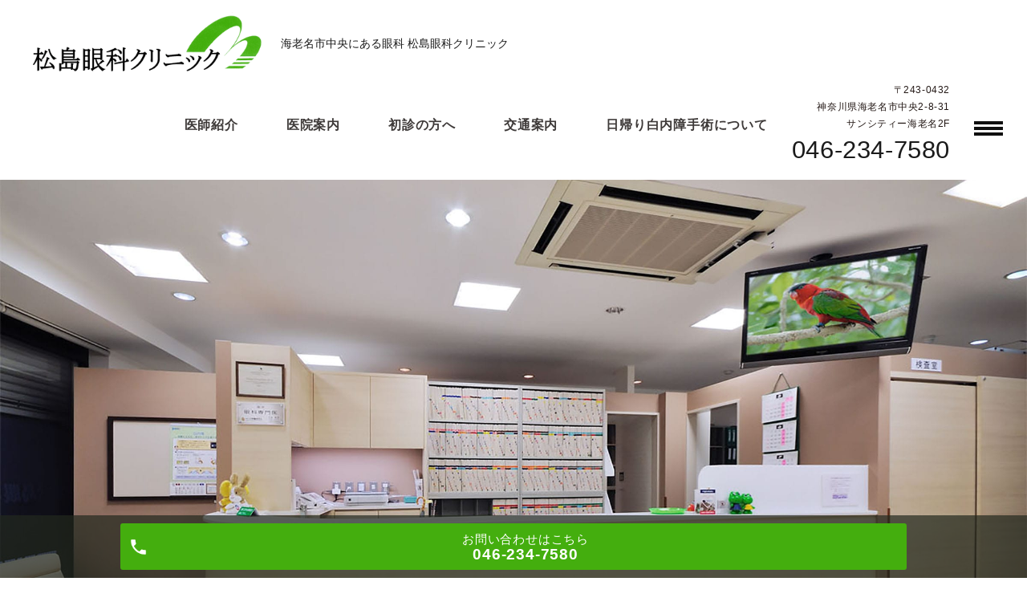

--- FILE ---
content_type: text/html; charset=UTF-8
request_url: https://www.matsueye.com/
body_size: 5470
content:
<!DOCTYPE HTML>
<html lang="ja">
<head prefix="og: http://ogp.me/ns# fb: http://ogp.me/ns/fb# article: http://ogp.me/ns/article#">
  <meta charset="utf-8">
  <meta http-equiv="X-UA-Compatible" content="IE=edge,chrome=1">
  <meta name="viewport" content="width=device-width, initial-scale=1">
  <title>海老名市の中央にある眼科 松島眼科クリニック</title>
  
<!-- All in One SEO Pack 2.12 by Michael Torbert of Semper Fi Web Designob_start_detected [-1,-1] -->
<meta name="description"  content="海老名市の眼科、松島眼科クリニックです。当院では新しい医療設備を設置し、白内障手術だけでなく、糖尿病網膜症に対するレーザー治療や、緑内障の精密視野検査などを行っています。目がご心配な方は、お気軽にいらしてください。" />

<meta name="keywords"  content="海老名市,中央,松島眼科クリニック,眼科,白内障手術,日帰り" />

<link rel="canonical" href="https://www.matsueye.com/" />
<meta property="og:title" content="海老名市の中央にある眼科 松島眼科クリニック" />
<meta property="og:type" content="website" />
<meta property="og:url" content="https://www.matsueye.com/" />
<meta property="og:image" content="/wp-content/uploads/logo.gif" />
<meta property="og:site_name" content="松島眼科クリニック" />
<meta property="og:description" content="海老名市の眼科、松島眼科クリニックです。当院では新しい医療設備を設置し、白内障手術だけでなく、糖尿病網膜症に対するレーザー治療や、緑内障の精密視野検査などを行っています。目がご心配な方は、お気軽にいらしてください。" />
<meta name="twitter:card" content="summary" />
<meta name="twitter:title" content="海老名市の中央にある眼科 松島眼科クリニック" />
<meta name="twitter:description" content="海老名市の眼科、松島眼科クリニックです。当院では新しい医療設備を設置し、白内障手術だけでなく、糖尿病網膜症に対するレーザー治療や、緑内障の精密視野検査などを行っています。目がご心配な方は、お気軽にいらしてください。" />
<meta name="twitter:image" content="/wp-content/uploads/logo.gif" />
<meta itemprop="image" content="/wp-content/uploads/logo.gif" />
			<script type="text/javascript" >
				window.ga=window.ga||function(){(ga.q=ga.q||[]).push(arguments)};ga.l=+new Date;
				ga('create', 'UA-152071213-6', 'auto');
				// Plugins
				
				ga('send', 'pageview');
			</script>
			<script async src="https://www.google-analytics.com/analytics.js"></script>
			<!-- /all in one seo pack -->
<link rel='dns-prefetch' href='//s.w.org' />
<link rel='stylesheet' id='contact-form-7-css'  href='https://www.matsueye.com/wp-content/plugins/contact-form-7/includes/css/styles.css?ver=5.1.1' type='text/css' media='all' />
<script type='text/javascript' src='https://www.matsueye.com/wp-content/themes/wp-cool/assets/js/vendor/jquery.min.js?ver=5.1.19'></script>
<link rel='shortlink' href='https://www.matsueye.com/' />
<style>.gallery .gallery-item img { width: auto; height: auto; }</style>  <link href="https://fonts.googleapis.com/css?family=Noto+Sans+JP:400,700&amp;subset=japanese" rel="stylesheet" />
  <link href="https://www.matsueye.com/wp-content/themes/wp-cool/assets/css/main.css?1768822448" rel="stylesheet" >
  <link href="https://www.matsueye.com/wp-content/themes/wp-cool/assets/css/add_style.css?1768822448" rel="stylesheet" >
  <script src="https://www.matsueye.com/wp-content/themes/wp-cool/assets/js/vendor/respond.min.js"></script>
  <script type="application/ld+json">
  {
    "@context": "http://schema.org/",
    "@type": "LocalBusiness",
    "name": "",
    "address": "",
    "telephone": "",
    "faxNumber": "",
    "url": "https://www.matsueye.com",
    "email": "",
    "image": "https://www.matsueye.com/wp-content/uploads/logo_ogp.jpg",
    "logo": "https://www.matsueye.com/wp-content/uploads/logo_org.png"
  }
  </script>
</head>
<body class="scrollTop home">

  <div id="fb-root"></div>
  <script>(function(d, s, id) {
    var js, fjs = d.getElementsByTagName(s)[0];
    if (d.getElementById(id)) return;
    js = d.createElement(s); js.id = id;
    js.src = 'https://connect.facebook.net/ja_JP/sdk.js#xfbml=1&version=v2.12';
    fjs.parentNode.insertBefore(js, fjs);
  }(document, 'script', 'facebook-jssdk'));</script>


    <header class="header ic_header_01">
      <div class="header__wrap">

        <div class="header__main">
                    <h1 class="header__head">
                          <a href="https://www.matsueye.com/">
                <img src="/wp-content/uploads/logo.png" alt="松島眼科クリニック">
              </a>
                      </h1>
          <h1 class="header__copy">海老名市中央にある眼科 松島眼科クリニック</h1>
        </div>

        <div class="header__nav">
          <nav class="top-anchor"><ul id="menu-%e3%82%b0%e3%83%ad%e3%83%8a%e3%83%93%e3%83%a1%e3%82%a4%e3%83%b3" class="top-anchor"><li><a href="https://www.matsueye.com/doctor">医師紹介</a></li>
<li><a href="https://www.matsueye.com/clinic">医院案内</a></li>
<li><a href="https://www.matsueye.com/first-visit">初診の方へ</a></li>
<li><a href="https://www.matsueye.com/access">交通案内</a></li>
<li><a href="https://www.matsueye.com/about-cataract-surgery">日帰り白内障手術について</a></li>
</ul></nav>
          <div class="header__info pc-only">
            <div class="header__tel">
              <p>〒243-0432<br>神奈川県海老名市中央2-8-31<br>サンシティー海老名2F</p>
              <p><span><a href="tel:046-234-7580">046-234-7580</a></span></p>
            </div>
          </div>

          <p class="header__btn">
            メニュー
          </p>

        </div>

      </div>
      <nav class="nav" aria-label="メインメニュー">
        <div class="nav__bg"></div>
        <div class="nav__wrap">
          <button type="button" class="nav__btn"></button>
          <nav class="nav__items"><ul id="menu-%e3%83%95%e3%83%83%e3%82%bf%e3%83%bc" class="nav__items"><li><a href="https://www.matsueye.com/doctor">医師紹介</a></li>
<li><a href="https://www.matsueye.com/clinic">医院案内</a></li>
<li><a href="https://www.matsueye.com/access">交通案内</a></li>
<li><a href="https://www.matsueye.com/category/news">お知らせ</a></li>
<li><a href="https://www.matsueye.com/interview">当院のこだわり</a></li>
<li><a href="https://www.matsueye.com/first-visit">初診の方へ</a></li>
<li><a href="https://www.matsueye.com/about-cataract-surgery">日帰り白内障手術について</a></li>
<li><a href="https://www.matsueye.com/state-of-the-hospital">院内の様子</a></li>
<li><a href="https://www.matsueye.com/notice-matters">厚労省の定める提示事項</a></li>
<li><a href="https://www.matsueye.com/link">リンク集</a></li>
<li><a href="https://www.matsueye.com/" aria-current="page">HOME</a></li>
</ul></nav>        </div>
      </nav>
    </header>
  <main>

          <div class="mv">
	<div class="mv__item">
	<div class="mv__images__item">
	<!-- <p class="mv__item__light"><img src="/wp-content/uploads/main-light.png" alt=""></p> -->
	<p class="mv__item__catch">
	<span>ちょっとした目のトラブルから白内障手術まで<br>丁寧に診療いたします</span>
	</p>
	</div>
	</div>
	</div>
	
	<section class="top-notice">
	<h2 class="heading-1">お知らせ</h2>
	
	<div class="container">
	<div class="top-notice__items">
	<article class="top-notice__item"><time datetime="2025/12/10">2025/12/10</time><p class="top-notice__txt"><a href="https://www.matsueye.com/news/879">令和8年1月20日（火）は都合により受付を17時30分で終了させていただきます</a></p></article><article class="top-notice__item"><time datetime="2023/03/25">2023/03/25</time><p class="top-notice__txt"><a href="https://www.matsueye.com/news/421">白内障手術予約状況</a></p></article><article class="top-notice__item"><time datetime="2020/09/02">2020/09/02</time><p class="top-notice__txt"><a href="https://www.matsueye.com/news/331">クレジットカード不可のお知らせ</a></p></article>
	</div>
	</div>
	</section>
	
	
	<section>
	<div class="container gutters nmrow">
	<h2 class="heading-1">松島眼科クリニックのホームページへようこそ</h2>
	<div class="row mt50">
	<div class="col span_4">
	<figure>
	<img src="/wp-content/uploads/top_welcome_b.jpg" alt="松島眼科クリニックのホームページへようこそ">
	</figure>
	</div>
	<div class="col span_8">
	<p class="text-org">
	<strong>日帰り白内障手術<br>
	平成22年650件施術 平成23年638件施術 平成24年702件施術  平成25年694件施術 　平成26年708件施術 平成27年704件施術　平成28年667件施術　平成29年715件施術  平成30年680件施術　令和元年715件　令和2年641件　令和3年643件　令和4年700件　令和5年685件　令和6年690件　令和7年697件</strong>
	</p>
	<p><a href="/clinic#ancOP">オペ件数を見る</a></p>
	<p>
	平成9年7月開院以来、おかげさまでたくさんの患者さんにご来院いただきました。今後も「白内障手術もできる普通の眼科」をモットーに、良い医療を提供できるよう努めてまいります。<br>
	当院では新しい医療設備を設置し、白内障手術だけでなく、糖尿病網膜症に対するレーザー治療や、緑内障の精密視野検査などを行っています。もちろん結膜炎やものもらいなどの診察や、メガネの処方もいたします。目がご心配な方は、お気軽にいらしてください。
	</p>
	</div>
	</div>
	</div>
	</section>
	
	<section class="select">
	<div class="container">
	<h2 class="heading-1 heading-1--dark"><span>松島眼科クリニック</span>の4つの特徴</h2>
	
	<div class="select__items">
	<figure class="select__item">
	<img src="/wp-content/uploads/select1.png" alt="01">
	<figcaption>日常的な眼科疾患から日帰り白内障手術まで、幅広く対応しています。</figcaption>
	</figure>
	
	<figure class="select__item">
	<img src="/wp-content/uploads/select2.png" alt="02">
	<figcaption>小児の斜視・弱視診療については視能訓練の診療にも力をいれています。</figcaption>
	</figure>
	
	<figure class="select__item">
	<img src="/wp-content/uploads/select3.png" alt="03">
	<figcaption>「海老名駅」から徒歩で約8分　提携駐車場もございます</figcaption>
	</figure>
	
	<figure class="select__item">
	<img src="/wp-content/uploads/select4.png" alt="04">
	<figcaption>病診連携を重視しており、患者さんにとってよりよい治療を常に考えています。</figcaption>
	</figure>
	</div>
	
	</div>
	</section>
	
	<section id="clinic" class="top-clinic">
	<div class="container">
	<h2 class="heading-1 heading-1--dark">医院案内</h2>
	
	<div class="clinic-info">
	<div class="clinic-info_box">
	<h3 class="top-clinic__head">松島眼科クリニック</h3>
	<div class="clinic-info__data">
	<p>〒243-0432<br>神奈川県海老名市中央2-8-31<br>サンシティー海老名2F</p>
	<p class="clinic-info__tel"><a href="tel:046-234-7580">TEL:046-234-7580</a></p>
	<p class="clinic-info__fax">FAX:046-234-7580</p>
	</div>
	
	<table class="clinic-table">
	<thead>
	<tr>
	<th class="clinic-table__th clinic-table__th--head"></th>
	<th class="clinic-table__th">月</th>
	<th class="clinic-table__th">火</th>
	<th class="clinic-table__th">水</th>
	<th class="clinic-table__th">木</th>
	<th class="clinic-table__th">金</th>
	<th class="clinic-table__th">土</th>
	<th class="clinic-table__th">日</th>
	<th class="clinic-table__th">祝</th>
	</tr>
	</thead>
	<tbody>
	<tr>
	<th class="clinic-table__th clinic-table__th--head">9:00～13:00</th>
	<td class="clinic-table__td">●</td>
	<td class="clinic-table__td">●</td>
	<td class="clinic-table__td">●</td>
	<td class="clinic-table__td">▲</td>
	<td class="clinic-table__td">●</td>
	<td class="clinic-table__td">●</td>
	<td class="clinic-table__td">／</td>
	<td class="clinic-table__td">／</td>
	</tr>
	<tr>
	<th class="clinic-table__th clinic-table__th--head">15:00～18:30</th>
	<td class="clinic-table__td">●</td>
	<td class="clinic-table__td">●</td>
	<td class="clinic-table__td">●</td>
	<td class="clinic-table__td">▲</td>
	<td class="clinic-table__td">●</td>
	<td class="clinic-table__td">／</td>
	<td class="clinic-table__td">／</td>
	<td class="clinic-table__td">／</td>
	</tr>
	</tbody>
	</table>
	<p class="t_bold">※▲ = 木曜日は手術のため一般診療は受け付けておりません。<br>
	※受付は終了30分前までにお済ませください。<br>
	※休診日：土曜午後、日曜、祝日</p>
	</div><!-- .top-clinic_box -->
	<figure>
	<img src="/wp-content/uploads/clinic-img_b.jpg" alt="top医院案内写真">
	</figure>
	</div><!-- .top-clinic -->
	<a href="./clinic" class="btn-1 btn-1--clinic">医院案内を見る</a>
	</div>
	</section>
	
	<section class="top-access">
	<div class="container">
	<h2 class="heading-1">交通案内</h2>
	<div class="top-access__items">
	<div class="top-access__map">
	<iframe src="https://www.google.com/maps/embed?pb=!1m18!1m12!1m3!1d3250.1935932565066!2d139.39246615013536!3d35.45000138015202!2m3!1f0!2f0!3f0!3m2!1i1024!2i768!4f13.1!3m3!1m2!1s0x6018556e1396ce71%3A0x884404bac35aa05d!2z44CSMjQzLTA0MzIg56We5aWI5bed55yM5rW36ICB5ZCN5biC5Lit5aSu77yS5LiB55uu77yY4oiS77yT77yR!5e0!3m2!1sja!2sjp!4v1590046865587!5m2!1sja!2sjp" width="100%" height="450" frameborder="0" style="border:0;" allowfullscreen="" aria-hidden="false" tabindex="0"></iframe>
	</div>
	
	<div class="top-access__item">
	<section class="top-access__data">
	<h3 class="top-access__heading top-access__heading--1">最寄駅</h3>
	
	<p class="top-access__txt">海老名駅徒歩8分</p>
	</section>
	
	</div>
	
	</div>
	
	<a href="./access" class="btn-1 btn-1--access">交通案内を見る</a>
	
	</div>
	</section>
	
	<section id="interview" class="top-interview">
	<div class="container">
	<h2 class="heading-1">当院のこだわり</h2>
	
	
	<div class="top-interview__items">
	<div class="top-interview__item">
	<h3 class="heading-2">大学院時代に研究で得た知識と勤務医時代に培った外来や手術の経験を活かし<br>幅広い診療が行えるクリニックへ</h3>
	
	<p class="top-interview__txt">神経眼科やぶどう膜炎など、特殊な研究を通して得た知識と、勤務医時代に一般的な眼科疾患の治療から白内障の手術まで手がけてきた経験を動員し、どのような目のトラブルでも幅広く対応できる窓口を目指します。</p>
	<a href="./interview" class="btn-1 btn-1--interview">当院のこだわりを見る</a>
	</div>
	
	<figure class="top-interview__image"><img src="/wp-content/uploads/interview-img.jpg" alt=""></figure>
	</div>
	</div>
	</section>    
  </main>
<div id="reservation_area2">
  <div class="reservation_btn">
    <!-- <p><a href="#modal01" class="modalOpen">Open</a></p> -->
    <ul>
      <!-- <li class="web_reserve_btn"><a href="http" class="modalOpen" target="_blank">ネット受付<span class="pc-word">はこちら</span></a></li> -->
      <li class="mobile_tel_btn"><a href="tel:046-234-7580" class="modalOpen">お問い合わせ<span class="pc-word">はこちら</span><span class="pc-word tel-number">046-234-7580</span></a>
      </li>
      <!-- <li class="mobile_tel_btn02 mobile_tel_btn"><a href="tel:２個めの電話番号はこちら" class="modalOpen">電話予約<span class="pc-word">はこちら</span><span class="pc-word tel-number">２個めの電話番号はこちら</span></a></li> -->
    </ul>
  </div>
</div>
<footer class="footer">
  <div class="footer__item">
    <div class="footer-info_wrapper l-wrapper">
      <div class="footer-info">
        <div class="footer-info__data">
          <p class="footer-info__tel"><a href="tel:046-234-7580">046-234-7580</a></p>
          <p class="footer-info__name">松島眼科クリニック</p>
          <p class="footer-info__adress">〒243-0432<br>神奈川県海老名市中央2-8-31<br>サンシティー海老名2F</p>
        </div>

        <table class="clinic-table">
          <thead>
            <tr>
              <th class="clinic-table__th clinic-table__th--head"></th><th class="clinic-table__th">月</th><th class="clinic-table__th">火</th><th class="clinic-table__th">水</th><th class="clinic-table__th">木</th><th class="clinic-table__th">金</th><th class="clinic-table__th">土</th><th class="clinic-table__th">日</th><th class="clinic-table__th">祝</th>
            </tr>
          </thead>
          <tbody>
            <tr>
              <th class="clinic-table__th clinic-table__th--head">9:00～13:00</th>
              <td class="clinic-table__td">●</td>
              <td class="clinic-table__td">●</td>
              <td class="clinic-table__td">●</td>
              <td class="clinic-table__td">▲</td>
              <td class="clinic-table__td">●</td>
              <td class="clinic-table__td">●</td>
              <td class="clinic-table__td">／</td>
              <td class="clinic-table__td">／</td>
            </tr>
            <tr>
              <th class="clinic-table__th clinic-table__th--head">15:00～18:30</th>
              <td class="clinic-table__td">●</td>
              <td class="clinic-table__td">●</td>
              <td class="clinic-table__td">●</td>
              <td class="clinic-table__td">▲</td>
              <td class="clinic-table__td">●</td>
              <td class="clinic-table__td">／</td>
              <td class="clinic-table__td">／</td>
              <td class="clinic-table__td">／</td>
            </tr>
          </tbody>
        </table>
        <p class="t_bold">※▲ = 木曜日は手術のため一般診療は受け付けておりません。<br>
          ※受付は終了30分前までにお済ませください。<br>
          <span class="text-red">※休診日：土曜午後、日曜、祝日</span></p>
      </div>
    </div>
    <nav class="footer__links"><ul><li><a href="https://www.matsueye.com/doctor">医師紹介</a></li>
<li><a href="https://www.matsueye.com/clinic">医院案内</a></li>
<li><a href="https://www.matsueye.com/access">交通案内</a></li>
<li><a href="https://www.matsueye.com/category/news">お知らせ</a></li>
<li><a href="https://www.matsueye.com/interview">当院のこだわり</a></li>
<li><a href="https://www.matsueye.com/first-visit">初診の方へ</a></li>
<li><a href="https://www.matsueye.com/about-cataract-surgery">日帰り白内障手術について</a></li>
<li><a href="https://www.matsueye.com/state-of-the-hospital">院内の様子</a></li>
<li><a href="https://www.matsueye.com/notice-matters">厚労省の定める提示事項</a></li>
<li><a href="https://www.matsueye.com/link">リンク集</a></li>
<li><a href="https://www.matsueye.com/" aria-current="page">HOME</a></li>
</ul></nav>  </div>



  <p class="footer__copy">Copyright &copy; 松島眼科クリニック All Rights Reserved.</p>
  <p class="pagetop"><a href="#top"></a></p>
</footer>

  <script src="https://www.matsueye.com/wp-content/themes/wp-cool/assets/js/vendor/bundle.js"></script>
  <script src="https://www.matsueye.com/wp-content/themes/wp-cool/assets/js/main.js?"></script>

  <script type='text/javascript'>
/* <![CDATA[ */
var wpcf7 = {"apiSettings":{"root":"https:\/\/www.matsueye.com\/wp-json\/contact-form-7\/v1","namespace":"contact-form-7\/v1"}};
/* ]]> */
</script>
<script type='text/javascript' src='https://www.matsueye.com/wp-content/plugins/contact-form-7/includes/js/scripts.js?ver=5.1.1'></script>
</body>
</html>


--- FILE ---
content_type: text/css
request_url: https://www.matsueye.com/wp-content/themes/wp-cool/assets/css/add_style.css?1768822448
body_size: 88
content:
@charset "utf-8";
/* CSS Document */

.cataract{
  width:100%;
  margin:40px 0;
}

.cataract tbody{
  display: flex;
  flex-wrap: wrap;
}

.cataract tr{
  width:25%;
  display: flex;
}

.cataract th{
  width:50%;
  padding:3% 1%;
  display: block;
}

.cataract td{
  width:50%;
  padding:3% 1%;
  display: block;
  text-align: center;
}

@media (max-width:767px) {
.cataract tr{
  width:50%;
}

.cataract th{
  font-size: 1.2rem;
}

.cataract td{
  font-size: 1.2rem;
}
}

.doctorsfile_link img{
	width:340px;
}
@media (max-width: 767px) {/*スマホサイズ以下に効かせる*/
.doctorsfile_link{
	display:block;
	text-align:center;
}
.doctorsfile_link img{
	width:80%;
}
}

--- FILE ---
content_type: text/plain
request_url: https://www.google-analytics.com/j/collect?v=1&_v=j102&a=1724070897&t=pageview&_s=1&dl=https%3A%2F%2Fwww.matsueye.com%2F&ul=en-us%40posix&dt=%E6%B5%B7%E8%80%81%E5%90%8D%E5%B8%82%E3%81%AE%E4%B8%AD%E5%A4%AE%E3%81%AB%E3%81%82%E3%82%8B%E7%9C%BC%E7%A7%91%20%E6%9D%BE%E5%B3%B6%E7%9C%BC%E7%A7%91%E3%82%AF%E3%83%AA%E3%83%8B%E3%83%83%E3%82%AF&sr=1280x720&vp=1280x720&_u=IEBAAEABAAAAACAAI~&jid=1912616901&gjid=1275493297&cid=1611041581.1768822449&tid=UA-152071213-6&_gid=2116386444.1768822449&_r=1&_slc=1&z=694043920
body_size: -450
content:
2,cG-47ZKMB4C83